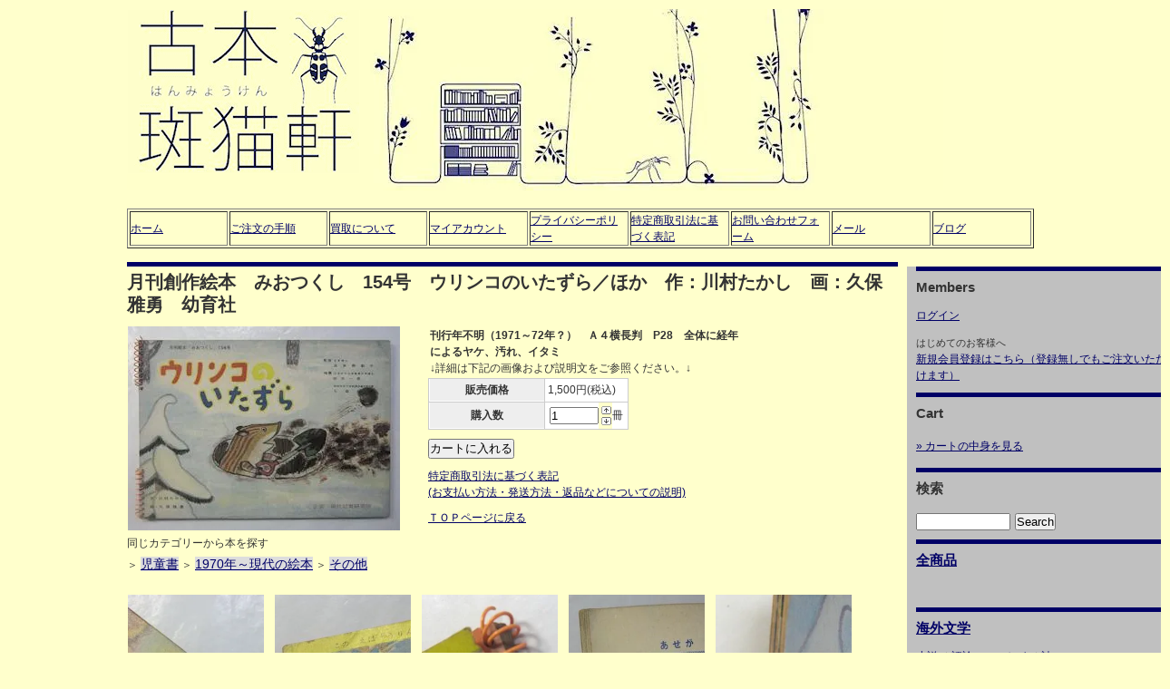

--- FILE ---
content_type: text/html; charset=EUC-JP
request_url: https://hanmyouken.net/?pid=110938099
body_size: 7156
content:
<!DOCTYPE html PUBLIC "-//W3C//DTD XHTML 1.0 Transitional//EN" "http://www.w3.org/TR/xhtml1/DTD/xhtml1-transitional.dtd">
<html xmlns:og="http://ogp.me/ns#" xmlns:fb="http://www.facebook.com/2008/fbml" xmlns:mixi="http://mixi-platform.com/ns#" xmlns="http://www.w3.org/1999/xhtml" xml:lang="ja" lang="ja" dir="ltr">
<head>
<meta http-equiv="content-type" content="text/html; charset=euc-jp" />
<meta http-equiv="X-UA-Compatible" content="IE=edge,chrome=1" />
<title>月刊創作絵本　みおつくし　154号　ウリンコのいたずら／ほか　作：川村たかし　画：久保雅勇　幼育社</title>
<meta name="Keywords" content="月刊創作絵本　みおつくし　154号　ウリンコのいたずら／ほか　作：川村たかし　画：久保雅勇　幼育社,古書店,古本屋,幻想文学,妖怪" />
<meta name="Description" content="企画：現代幼育研究所。　リング綴じになっており、紙芝居のように利用することもできます。全28ページのうち16ページが表題作。" />
<meta name="Author" content="古本 斑猫軒" />
<meta name="Copyright" content="古本 斑猫軒" />
<meta http-equiv="content-style-type" content="text/css" />
<meta http-equiv="content-script-type" content="text/javascript" />
<link rel="stylesheet" href="https://img20.shop-pro.jp/PA01194/570/css/11/index.css?cmsp_timestamp=20260123023107" type="text/css" />
<link rel="stylesheet" href="https://img20.shop-pro.jp/PA01194/570/css/11/product.css?cmsp_timestamp=20260123023107" type="text/css" />

<link rel="alternate" type="application/rss+xml" title="rss" href="https://hanmyouken.net/?mode=rss" />
<link rel="shortcut icon" href="https://img20.shop-pro.jp/PA01194/570/favicon.ico?cmsp_timestamp=20260119190532" />
<script type="text/javascript" src="//ajax.googleapis.com/ajax/libs/jquery/1.7.2/jquery.min.js" ></script>
<meta property="og:title" content="月刊創作絵本　みおつくし　154号　ウリンコのいたずら／ほか　作：川村たかし　画：久保雅勇　幼育社" />
<meta property="og:description" content="企画：現代幼育研究所。　リング綴じになっており、紙芝居のように利用することもできます。全28ページのうち16ページが表題作。" />
<meta property="og:url" content="https://hanmyouken.net?pid=110938099" />
<meta property="og:site_name" content="古本 斑猫軒(はんみょうけん）―綺想・怪奇・幻想の文学・芸術・人文書から絵本・趣味の本まで―" />
<meta property="og:image" content="https://img20.shop-pro.jp/PA01194/570/product/110938099.jpg?cmsp_timestamp=20161213161930"/>
<meta property="og:type" content="product" />
<meta property="product:price:amount" content="1500" />
<meta property="product:price:currency" content="JPY" />
<meta property="product:product_link" content="https://hanmyouken.net?pid=110938099" />
<script>
  (function(i,s,o,g,r,a,m){i['GoogleAnalyticsObject']=r;i[r]=i[r]||function(){
  (i[r].q=i[r].q||[]).push(arguments)},i[r].l=1*new Date();a=s.createElement(o),
  m=s.getElementsByTagName(o)[0];a.async=1;a.src=g;m.parentNode.insertBefore(a,m)
  })(window,document,'script','https://www.google-analytics.com/analytics.js','ga');

  ga('create', 'UA-96659642-1', 'auto');
  ga('send', 'pageview');
</script>

<!-- Global site tag (gtag.js) - Google Analytics -->
<script async src="https://www.googletagmanager.com/gtag/js?id=G-0FKEXCQ21D"></script>
<script>
  window.dataLayer = window.dataLayer || [];
  function gtag(){dataLayer.push(arguments);}
  gtag('js', new Date());

  gtag('config', 'G-0FKEXCQ21D');
</script>
<script>
  var Colorme = {"page":"product","shop":{"account_id":"PA01194570","title":"\u53e4\u672c \u6591\u732b\u8ed2(\u306f\u3093\u307f\u3087\u3046\u3051\u3093\uff09\u2015\u7dba\u60f3\u30fb\u602a\u5947\u30fb\u5e7b\u60f3\u306e\u6587\u5b66\u30fb\u82b8\u8853\u30fb\u4eba\u6587\u66f8\u304b\u3089\u7d75\u672c\u30fb\u8da3\u5473\u306e\u672c\u307e\u3067\u2015"},"basket":{"total_price":0,"items":[]},"customer":{"id":null},"inventory_control":"product","product":{"shop_uid":"PA01194570","id":110938099,"name":"\u6708\u520a\u5275\u4f5c\u7d75\u672c\u3000\u307f\u304a\u3064\u304f\u3057\u3000154\u53f7\u3000\u30a6\u30ea\u30f3\u30b3\u306e\u3044\u305f\u305a\u3089\uff0f\u307b\u304b\u3000\u4f5c\uff1a\u5ddd\u6751\u305f\u304b\u3057\u3000\u753b\uff1a\u4e45\u4fdd\u96c5\u52c7\u3000\u5e7c\u80b2\u793e","model_number":"","stock_num":1,"sales_price":1500,"sales_price_including_tax":1500,"variants":[],"category":{"id_big":1480048,"id_small":0},"groups":[{"id":569296}],"members_price":1500,"members_price_including_tax":1500}};

  (function() {
    function insertScriptTags() {
      var scriptTagDetails = [];
      var entry = document.getElementsByTagName('script')[0];

      scriptTagDetails.forEach(function(tagDetail) {
        var script = document.createElement('script');

        script.type = 'text/javascript';
        script.src = tagDetail.src;
        script.async = true;

        if( tagDetail.integrity ) {
          script.integrity = tagDetail.integrity;
          script.setAttribute('crossorigin', 'anonymous');
        }

        entry.parentNode.insertBefore(script, entry);
      })
    }

    window.addEventListener('load', insertScriptTags, false);
  })();
</script>
<script async src="https://zen.one/analytics.js"></script>
</head>
<body>
<meta name="colorme-acc-payload" content="?st=1&pt=10029&ut=110938099&at=PA01194570&v=20260125215937&re=&cn=ce067f2da504fb280c64516bde37a641" width="1" height="1" alt="" /><script>!function(){"use strict";Array.prototype.slice.call(document.getElementsByTagName("script")).filter((function(t){return t.src&&t.src.match(new RegExp("dist/acc-track.js$"))})).forEach((function(t){return document.body.removeChild(t)})),function t(c){var r=arguments.length>1&&void 0!==arguments[1]?arguments[1]:0;if(!(r>=c.length)){var e=document.createElement("script");e.onerror=function(){return t(c,r+1)},e.src="https://"+c[r]+"/dist/acc-track.js?rev=3",document.body.appendChild(e)}}(["acclog001.shop-pro.jp","acclog002.shop-pro.jp"])}();</script><div class="wrapper">
<div id="header">
<h1><a href="./"><img src="https://img20.shop-pro.jp/PA01194/570/PA01194570.gif?cmsp_timestamp=20260119190532" alt="古本 斑猫軒(はんみょうけん）―綺想・怪奇・幻想の文学・芸術・人文書から絵本・趣味の本まで―" /></a></h1>
    
<p><table border><td width="128px"><a href="https://hanmyouken.net/">ホーム</a></td>
                 <td width="128px"><a href="https://hanmyouken.net/?mode=f2">ご注文の手順</a> </td>
                 <td width="128px"><a href="http://hanmyouken.net/?mode=f1">買取について</a></td>
                 <td width="128px"><a href="https://hanmyouken.net/?mode=myaccount">マイアカウント</a> </td>
                 <td width="128px"><a href="https://hanmyouken.net/?mode=privacy">プライバシーポリシー</a></td>
                 <td width="128px"><a href="https://hanmyouken.net/?mode=sk">特定商取引法に基づく表記</a></td>
                 <td width="128px"><a href="https://hanmyouken.shop-pro.jp/customer/inquiries/new" target="brank">お問い合わせフォーム</a></td>
                 <td width="128px"><a href="mailto:info@hanmyouken.net">メール</a></td> 　　　　　　　　　　　
                 <td width="128px"><a href="https://hanmyouken-blog.net/" target="brank">ブログ</a></td>
</p>
</table>
</div>



<div id="main">
<div id="detail">


<h2>月刊創作絵本　みおつくし　154号　ウリンコのいたずら／ほか　作：川村たかし　画：久保雅勇　幼育社</h2>

<form name="product_form" method="post" action="https://hanmyouken.net/cart/proxy/basket/items/add">


<div style="margin-bottom:10px;">
	<img src="https://img20.shop-pro.jp/PA01194/570/product/110938099.jpg?cmsp_timestamp=20161213161930" class="large" style="float:left"/></div>


	<table border="0" cellpadding="0" background-color="ffffff" width="350px" ><tr><td><p><strong>刊行年不明（1971～72年？）　Ａ４横長判　P28　全体に経年によるヤケ、汚れ、イタミ</strong></p>
		<p style="font-color:#000066;">↓詳細は下記の画像および説明文をご参照ください。↓</p></td></tr></table>


<table border="0" cellpadding="0" cellspacing="1" class="table">
  
  
 <tr>
 <th>販売価格</th>
 <td>
		
	<p class="price_detail">1,500円(税込)</p>
	</td>
</tr>



	<tr>
	<th>購入数</th>
	<td style="padding: 0px 5px;">
		<table border="0" cellpadding="0" cellspacing="0">
		<tr>

		<td style="padding: 0px;">
		<input type="text" name="product_num" value="1" style="width: 50px;" />
		</td>

		<td style="padding: 0px;">
		<div style="width: 15px; margin: 0px;">
		<a href="javascript:f_change_num2(document.product_form.product_num,'1',1,1);"><img src="https://img.shop-pro.jp/common/nup.gif"></a>
		<a href="javascript:f_change_num2(document.product_form.product_num,'0',1,1);"><img src="https://img.shop-pro.jp/common/ndown.gif"></a>
		</div>
		</td>

		<td style="padding: 0px;">冊</td>
		</tr>
		</table>
	</td>
	</tr>




</table>

<div>
</div>



<p class="stock_error" style="font-weight:bold;color:red;padding:10px 0;display:none;"></p>




<!-- 
<span style="color:#FF0000">
●出張のお知らせ●<br>
1月22日（木）の午後から店主所用のため、在庫確認・お手続きのご案内・お問い合わせ等、夜または翌23日にご連絡さしあげます。ご不便をおかけいたしますが、ご理解を賜りますようお願い申し上げます。</span>
 -->


	
	<div class="button disable_cartin">
	<input type="submit" value="カートに入れる" />
	</div>




			
<p id="sk_link_other">
	<a href="https://hanmyouken.net/?mode=sk">特定商取引法に基づく表記<br>
 (お支払い方法・発送方法・返品などについての説明)</a>
</p>



<p id="sk_link_other"><a href="./">ＴＯＰページに戻る</a></p>

<p id="sk_link_other">同じカテゴリーから本を探す</p>
<p style="margin: 5px 0px;">
＞
<a class="groupborder" href="https://hanmyouken.net/?mode=grp&gid=569258&sort=n">児童書</a>
＞
<a class="groupborder" href="https://hanmyouken.net/?mode=grp&gid=569261&sort=n">1970年～現代の絵本</a>
＞
<a class="groupborder" href="https://hanmyouken.net/?mode=grp&gid=569296&sort=n">その他</a>
</p>

<br style="clear:both;">


<div>
		<a target="_blank" href="https://img20.shop-pro.jp/PA01194/570/product/110938099_o1.jpg?cmsp_timestamp=20161213161930"><img src="https://img20.shop-pro.jp/PA01194/570/product/110938099_o1.jpg?cmsp_timestamp=20161213161930" class="small" /></a>
			<a target="_blank" href="https://img20.shop-pro.jp/PA01194/570/product/110938099_o2.jpg?cmsp_timestamp=20161213161930"><img src="https://img20.shop-pro.jp/PA01194/570/product/110938099_o2.jpg?cmsp_timestamp=20161213161930" class="small" /></a>
			<a target="_blank" href="https://img20.shop-pro.jp/PA01194/570/product/110938099_o3.jpg?cmsp_timestamp=20161213161930"><img src="https://img20.shop-pro.jp/PA01194/570/product/110938099_o3.jpg?cmsp_timestamp=20161213161930" class="small" /></a>
			<a target="_blank" href="https://img20.shop-pro.jp/PA01194/570/product/110938099_o4.jpg?cmsp_timestamp=20161213161930"><img src="https://img20.shop-pro.jp/PA01194/570/product/110938099_o4.jpg?cmsp_timestamp=20161213161930" class="small" /></a>
			<a target="_blank" href="https://img20.shop-pro.jp/PA01194/570/product/110938099_o5.jpg?cmsp_timestamp=20161213161930"><img src="https://img20.shop-pro.jp/PA01194/570/product/110938099_o5.jpg?cmsp_timestamp=20161213161930" class="small" /></a>
										</div>
<br style="clear:both;">


<div class="explain">
<img src="https://img20.shop-pro.jp/PA01194/570/etc/%A5%AF%A5%EA%A5%C3%A5%AF%A5%DD%A5%B9%A5%C8%B2%C4%A5%A2%A5%A4%A5%B3%A5%F3.gif?cmsp_timestamp=20170507104825" alt=""><img src="https://img20.shop-pro.jp/PA01194/570/etc/%A5%AF%A5%EA%A5%C3%A5%AF%A5%DD%A5%B9%A5%C8%B2%C4%A5%A2%A5%A4%A5%B3%A5%F3.gif?cmsp_timestamp=20170507104825" alt="">刊行年不明（1971～72年？）　Ａ４横長判　P28　全体に経年によるヤケ、汚れ、イタミ<br />
<br />
企画：現代幼育研究所<br />
<br />
リング綴じになっており、紙芝居のように利用することもできます。<br />
<br />
全28ページのうち16ページが表題作。<br />
<br />
<img src="https://img20.shop-pro.jp/PA01194/570/etc/a2174.jpg?cmsp_timestamp=2131" alt="">
</div>

<table border="0" cellpadding="0" cellspacing="1" class="table">



<tr>
<th>販売価格</th>
<td>
		
	<p class="price_detail">1,500円(税込)</p>
	</td>
</tr>



	<tr>
	<th>購入数</th>
	<td style="padding: 0px 5px;">
		<table border="0" cellpadding="0" cellspacing="0">
		<tr>

		<td style="padding: 0px;">
		<input type="text" name="product_num" value="1" style="width: 50px;" />
		</td>

		<td style="padding: 0px;">
		<div style="width: 15px; margin: 0px;">
		<a href="javascript:f_change_num2(document.product_form.product_num,'1',1,1);"><img src="https://img.shop-pro.jp/common/nup.gif"></a>
		<a href="javascript:f_change_num2(document.product_form.product_num,'0',1,1);"><img src="https://img.shop-pro.jp/common/ndown.gif"></a>
		</div>
		</td>

		<td style="padding: 0px;">冊</td>
		</tr>
		</table>
	</td>
	</tr>




</table>
<div>



</div>



<p class="stock_error" style="font-weight:bold;color:red;padding:10px 0;display:none;"></p>




<!-- 
<span style="color:#FF0000">
●出張のお知らせ●<br>
1月22日（木）の午後から店主所用のため、在庫確認・お手続きのご案内・お問い合わせ等、夜または翌23日にご連絡さしあげます。ご不便をおかけいたしますが、ご理解を賜りますようお願い申し上げます。</span>
 -->


	
	<div class="button disable_cartin">
	<input type="submit" value="カートに入れる" />
	</div>




			
<p id="sk_link_other">
	<a href="https://hanmyouken.net/?mode=sk">&raquo;&nbsp;特定商取引法に基づく表記<br>
 (お支払い方法・発送方法・返品などについての説明)</a>
</p>


<h4>
<a href="https://hanmyouken.shop-pro.jp/customer/products/110938099/inquiries/new">この商品について問い合わせる</a><br />
<a href="mailto:?subject=%E3%80%90%E5%8F%A4%E6%9C%AC%20%E6%96%91%E7%8C%AB%E8%BB%92%28%E3%81%AF%E3%82%93%E3%81%BF%E3%82%87%E3%81%86%E3%81%91%E3%82%93%EF%BC%89%E2%80%95%E7%B6%BA%E6%83%B3%E3%83%BB%E6%80%AA%E5%A5%87%E3%83%BB%E5%B9%BB%E6%83%B3%E3%81%AE%E6%96%87%E5%AD%A6%E3%83%BB%E8%8A%B8%E8%A1%93%E3%83%BB%E4%BA%BA%E6%96%87%E6%9B%B8%E3%81%8B%E3%82%89%E7%B5%B5%E6%9C%AC%E3%83%BB%E8%B6%A3%E5%91%B3%E3%81%AE%E6%9C%AC%E3%81%BE%E3%81%A7%E2%80%95%E3%80%91%E3%81%AE%E3%80%8C%E6%9C%88%E5%88%8A%E5%89%B5%E4%BD%9C%E7%B5%B5%E6%9C%AC%E3%80%80%E3%81%BF%E3%81%8A%E3%81%A4%E3%81%8F%E3%81%97%E3%80%80154%E5%8F%B7%E3%80%80%E3%82%A6%E3%83%AA%E3%83%B3%E3%82%B3%E3%81%AE%E3%81%84%E3%81%9F%E3%81%9A%E3%82%89%EF%BC%8F%E3%81%BB%E3%81%8B%E3%80%80%E4%BD%9C%EF%BC%9A%E5%B7%9D%E6%9D%91%E3%81%9F%E3%81%8B%E3%81%97%E3%80%80%E7%94%BB%EF%BC%9A%E4%B9%85%E4%BF%9D%E9%9B%85%E5%8B%87%E3%80%80%E5%B9%BC%E8%82%B2%E7%A4%BE%E3%80%8D%E3%81%8C%E3%81%8A%E3%81%99%E3%81%99%E3%82%81%E3%81%A7%E3%81%99%EF%BC%81&body=%0D%0A%0D%0A%E2%96%A0%E5%95%86%E5%93%81%E3%80%8C%E6%9C%88%E5%88%8A%E5%89%B5%E4%BD%9C%E7%B5%B5%E6%9C%AC%E3%80%80%E3%81%BF%E3%81%8A%E3%81%A4%E3%81%8F%E3%81%97%E3%80%80154%E5%8F%B7%E3%80%80%E3%82%A6%E3%83%AA%E3%83%B3%E3%82%B3%E3%81%AE%E3%81%84%E3%81%9F%E3%81%9A%E3%82%89%EF%BC%8F%E3%81%BB%E3%81%8B%E3%80%80%E4%BD%9C%EF%BC%9A%E5%B7%9D%E6%9D%91%E3%81%9F%E3%81%8B%E3%81%97%E3%80%80%E7%94%BB%EF%BC%9A%E4%B9%85%E4%BF%9D%E9%9B%85%E5%8B%87%E3%80%80%E5%B9%BC%E8%82%B2%E7%A4%BE%E3%80%8D%E3%81%AEURL%0D%0Ahttps%3A%2F%2Fhanmyouken.net%2F%3Fpid%3D110938099%0D%0A%0D%0A%E2%96%A0%E3%82%B7%E3%83%A7%E3%83%83%E3%83%97%E3%81%AEURL%0Ahttps%3A%2F%2Fhanmyouken.net%2F">この商品を友達に教える</a><br />
<a href="https://hanmyouken.net/?mode=cate&cbid=1480048&csid=0&sort=n">買い物を続ける</a><br />
</h4>

</td>
</tr>
</table>

<input type="hidden" name="user_hash" value="34ca337cf01b179fdfbe861ae2da2d9e"><input type="hidden" name="members_hash" value="34ca337cf01b179fdfbe861ae2da2d9e"><input type="hidden" name="shop_id" value="PA01194570"><input type="hidden" name="product_id" value="110938099"><input type="hidden" name="members_id" value=""><input type="hidden" name="back_url" value="https://hanmyouken.net/?pid=110938099"><input type="hidden" name="reference_token" value="ec114f8b674b48c9b97183a775626c16"><input type="hidden" name="shop_domain" value="hanmyouken.net">

</form>
</div>


 


<script type="text/javascript">
ga('require', 'linker'); 
ga('linker:autoLink', ['shop-pro.jp'], false, true);</script><span style="color:#FF0000"></span><span style="color:#FF0000"></span><span style="color:#FF0000"></span><span style="color:#FF0000"></span><span style="color:#FF0000"></span>







</div>

<div id="side">
	<div class="side_in">

	
			<h2>Members</h2>
					<div id="btn_members_login">
				<a href="https://hanmyouken.net/?mode=login&shop_back_url=https%3A%2F%2Fhanmyouken.net%2F">ログイン</a>
			</div>
						<div id="btn_members_signup">
				<span>はじめてのお客様へ</span>
				<a href="https://hanmyouken.net/customer/signup/new">新規会員登録はこちら（登録無しでもご注文いただけます）</a>
			</div>
							
	

		
	<h2>Cart</h2>
					<p class="viewcart"><a href="https://hanmyouken.net/cart/proxy/basket?shop_id=PA01194570&shop_domain=hanmyouken.net">&raquo;&nbsp;カートの中身を見る</a></p>

	

	
	<h2>検索</h2>
	<form action="https://hanmyouken.net/" method="GET" id="search">
		<input type="hidden" name="mode" value="srh" /><input type="hidden" name="sort" value="n" />
				<input type="text" name="keyword" style="margin:5px 5px 0px 0px;width:100px;"><input type="submit" value="Search" />
	</form>
	

		
	<h2>
	<ul>
					<li>
			<a href="https://hanmyouken.net/?mode=cate&cbid=1480048&csid=0&sort=n">全商品
			</a>
			</li>
			</ul><br></h2>

	

	

<p><a href="http://hanmyouken.net/?mode=grp&gid=569144&sort=n"><h2>海外文学</h2></a>
<a href="http://hanmyouken.net/?mode=grp&gid=569145&sort=n">小説</a>／
<a href="http://hanmyouken.net/?mode=grp&gid=569146&sort=n">評論・エッセイ</a>／
<a href="http://hanmyouken.net/?mode=grp&gid=569148&sort=n">詩</a></p>
<p><a href="http://hanmyouken.net/?mode=grp&gid=569149&sort=n"><h2>国内文学</h2></a>
<a href="http://hanmyouken.net/?mode=grp&gid=569151&sort=n">小説</a>／
<a href="http://hanmyouken.net/?mode=grp&gid=569152&sort=n">評論・エッセイ</a>／
<a href="http://hanmyouken.net/?mode=grp&gid=569153&sort=n">詩・短歌・俳句</a>／
<a href="http://hanmyouken.net/?mode=grp&gid=569163&sort=n">文芸誌</a>／
<a href="http://hanmyouken.net/?mode=grp&gid=569164&sort=n">古典文学（近世以前）</a></p>
<p><a href="http://hanmyouken.net/?mode=grp&gid=569156&sort=n"><h2>美術／建築／デザイン</h2></a>
<a href="http://hanmyouken.net/?mode=grp&gid=569157&sort=n">評論・美術史・図像学</a>／
<a href="http://hanmyouken.net/?mode=grp&gid=569159&sort=n">絵画・写真・オブジェほか</a>／
<a href="http://hanmyouken.net/?mode=grp&gid=569161&sort=n">建築</a>／
<a href="http://hanmyouken.net/?mode=grp&gid=569162&sort=n">工芸・民芸・商業デザイン</a>／
<a href="http://hanmyouken.net/?mode=grp&gid=569165&sort=n">演劇・舞踏・映像芸術</a>／
<a href="http://hanmyouken.net/?mode=grp&gid=569167&sort=n">美術雑誌</a></p>
<p><a href="http://hanmyouken.net/?mode=grp&gid=569173&sort=n"><h2>人文／社会科学</h2></a>
<a href="http://hanmyouken.net/?mode=grp&gid=569174&sort=n">思想・哲学・社会学</a>／
<a href="http://hanmyouken.net/?mode=grp&gid=569175&sort=n">宗教・民間信仰</a>／
<a href="http://hanmyouken.net/?mode=grp&gid=569176&sort=n">言語学・メディア論</a>／
<a href="http://hanmyouken.net/?mode=grp&gid=569177&sort=n">歴史</a>／
<a href="http://hanmyouken.net/?mode=grp&gid=569181&sort=n">民俗学・文化人類学・考古学</a></p>
<p><a href="http://hanmyouken.net/?mode=grp&gid=569192&sort=n"><h2>自然科学</h2></a>
<a href="http://hanmyouken.net/?mode=grp&gid=569193&sort=n">自然科学史</a>／
<a href="http://hanmyouken.net/?mode=grp&gid=569194&sort=n">学術書・実用書</a>／
<a href="http://hanmyouken.net/?mode=grp&gid=569195&sort=n">読み物・エッセイ</a>／
<a href="http://hanmyouken.net/?mode=grp&gid=569196&sort=n">図鑑・事典</a></p>
<p><a href="http://hanmyouken.net/?mode=grp&gid=569197&sort=n"><h2>文化／風俗／サブカルチャー</h2></a>
<a href="http://hanmyouken.net/?mode=grp&gid=569199&sort=n">文化・風俗</a>／
<a href="http://hanmyouken.net/?mode=grp&gid=569201&sort=n">芸能・音楽</a>／
<a href="http://hanmyouken.net/?mode=grp&gid=1247322&sort=n">呪術・占術・オカルトサイエンス</a></p>
<p><a href="http://hanmyouken.net/?mode=grp&gid=569205&sort=n"><h2>暮らし・趣味の本</h2></a>
<a href="http://hanmyouken.net/?mode=grp&gid=569207&sort=n">手芸</a>／
<a href="http://hanmyouken.net/?mode=grp&gid=569213&sort=n">暮しの手帖</a>／
 <a href="http://hanmyouken.net/?mode=grp&gid=1358108&sort=n">スポーツ・武術</a></p>
<p><a href="http://hanmyouken.net/?mode=grp&gid=569258&sort=n"><h2>児童書</h2></a>
<a href="http://hanmyouken.net/?mode=grp&gid=569259&sort=n">戦前の絵本・児童書</a>／
<a href="http://hanmyouken.net/?mode=grp&gid=569260&sort=n">戦後～1960年代の絵本</a>／
<a href="http://hanmyouken.net/?mode=grp&gid=569261&sort=n">1970年代～現代の絵本</a>／
<a href="http://hanmyouken.net/?mode=grp&gid=569263&sort=n">児童書籍</a>／
<a href="http://hanmyouken.net/?mode=grp&gid=569264&sort=n">児童画集・児童文学論</a>／
<a href="http://hanmyouken.net/?mode=grp&gid=1445754&sort=n">洋書絵本・外国語絵本</a></p>
<p><a href="http://hanmyouken.net/?mode=grp&gid=476337&sort=n"><h2>幻想／綺想／怪奇／シュルレアリスム／前衛・・・</h2></a>
<a href="http://hanmyouken.net/?mode=grp&gid=569217&sort=n">国内</a>／
<a href="http://hanmyouken.net/?mode=grp&gid=498003&sort=n">シュルレアリスム</a>／
<a href="http://hanmyouken.net/?mode=grp&gid=569218&sort=n">海外</a></p>
<h2>  </h2>
<h3><a href="http://hanmyouken.net/?mode=grp&gid=476339&sort=n">博物・本草・錬金術・魔術・記号術</a><br>
<a href="http://hanmyouken.net/?mode=grp&gid=476340&sort=n">妖怪・幻獣・神話・伝承</a><br>
<a href="http://hanmyouken.net/?mode=grp&gid=493273&sort=n">江戸の文化・風俗</a></h3><br>
<h2>その他</h2>
<a href="http://hanmyouken.net/?mode=grp&gid=476894&sort=n"><h3>全集・セット本</h3></a>
<a href="http://hanmyouken.net/?mode=grp&gid=476895&sort=n"><h3>文庫・新書・選書</h3></a>
<a href="http://hanmyouken.net/?mode=grp&gid=490499&sort=n"><h3>雑誌・ムック本</h3></a>
<a href="http://hanmyouken.net/?mode=grp&gid=506512&sort=n"><h3>展覧会図録</h3></a>
	


		<h2>facebook</h2>
		<div id="fb-root"></div>
<script async defer crossorigin="anonymous" src="https://connect.facebook.net/ja_JP/sdk.js#xfbml=1&version=v4.0"></script>
<div class="fb-page" data-href="https://www.facebook.com/%E5%8F%A4%E6%9C%AC-%E6%96%91%E7%8C%AB%E8%BB%92-310135609104503/" data-tabs="timeline" data-width="270" data-height="400" data-small-header="false" data-adapt-container-width="false" data-hide-cover="false" data-show-facepile="false"><blockquote cite="https://www.facebook.com/%E5%8F%A4%E6%9C%AC-%E6%96%91%E7%8C%AB%E8%BB%92-310135609104503/" class="fb-xfbml-parse-ignore"><a href="https://www.facebook.com/%E5%8F%A4%E6%9C%AC-%E6%96%91%E7%8C%AB%E8%BB%92-310135609104503/">古本　斑猫軒</a></blockquote></div>

		
	
		

		
	
			<h2>Mail Magazine</h2>
		<ul>
			<li><a href="https://hanmyouken.shop-pro.jp/customer/newsletter/subscriptions/new">メルマガ登録・解除はこちら（※現在は配信していません）</a></li>
		</ul>
		

	
	<h2>Feeds</h2>
	<a href="https://hanmyouken.net/?mode=rss">RSS</a> - <a href="https://hanmyouken.net/?mode=atom">ATOM</a>
	

	</div>
</div>



<div id="footer">
copyright(c)2012 hanmyouken.net. All right reserved
</div>

</div><script type="text/javascript" src="https://hanmyouken.net/js/cart.js" ></script>
<script type="text/javascript" src="https://hanmyouken.net/js/async_cart_in.js" ></script>
<script type="text/javascript" src="https://hanmyouken.net/js/product_stock.js" ></script>
<script type="text/javascript" src="https://hanmyouken.net/js/js.cookie.js" ></script>
<script type="text/javascript" src="https://hanmyouken.net/js/favorite_button.js" ></script>
</body></html>

--- FILE ---
content_type: text/css
request_url: https://img20.shop-pro.jp/PA01194/570/css/11/index.css?cmsp_timestamp=20260123023107
body_size: 9929
content:
/* ************************************************ 
 *	共通設定
 * ************************************************ */
.wrapper {margin:0px 40px;}
* {margin: 0px;	padding: 0px;}

body {position:relative; width:1080px; padding-top: 10px; color: #333; font-size: 12px;	font-family: "Lucida Sans Unicode", "Lucida Grande", Arial, Helvetica, "ヒラギノ角ゴ Pro W3", "Hiragino Kaku Gothic Pro", "メイリオ", Meiryo, Osaka, "ＭＳ Ｐゴシック", sans-serif; line-height: 150%; background-color: #FFFFcc; margin: auto; }

a:link { color: #000066; text-decoration: underline; }

a:visited {	color: #000066; text-decoration: underline; }

a:active {color: #000066; text-decoration: none; }

a:hover {color: #FFFFFF; background: #000066; text-decoration: none; }

img {padding: 1px; display: block; background: #FFFFCC;	border: 0px; }

a:hover img {padding: 1px; display: block; background: #EEE; }

li {list-style-type: none; margin-bottom:5px; }

/*ショップ名文字サイズ*/
h1 {font-size: 14px; margin-bottom: 20px;}

/*ページタイトル部分*/
h2 {font-size: 15px; border-top: 5px solid #000066; padding-top: 5px;	margin-top: 10px; margin-bottom: 10px; line-height:25px;}

h3 {font-size: 13px; margin-bottom: 5px; padding:1px; border:1px; }

#main h2 {margin-bottom: 5px; }

#side h2 {margin-bottom: 10px; }

/*商品詳細ページの詳細テキストレイアウト*/
#detail h2 {font-size: 20px; border-top: 5px solid #000066; padding-top: 5px;	margin-top: 15px; margin-bottom: 10px;}
#detail h3 {margin: 20px 0px; padding: 10px 0px; border-top: 1px dotted #CCC; border-bottom: 1px dotted #CCC; font-size: 14px; font-weight: 500; color: #333; line-height: 170%; }

#detail h4 {margin: 20px 0px; font-size: 11px; line-height: 200%;}

#detail .button {margin-top: 10px; }

.footstamp {margin-top: 10px 0px;}

/* ------------------------------------- 
 *	ページレイアウト
 * ------------------------------------- */
#header {background-image:url(https://img20.shop-pro.jp/PA01194/570/etc/%B8%C5%CB%DC%A1%A1%C8%C3%C7%AD%B8%AE%A5%ED%A5%B4%A5%D8%A5%C3%A5%C0%A1%BC4%A1%CA%BD%A4%C0%B5%A1%CB.jpg?20130307002746); width:100%; background-repeat: no-repeat; margin-left:0px; margin-top:0px; }

#right{position:absolute; left:800px; top:50px;}

/*　画面左側の幅　*/
#main {width: 850px; float: left;}

/*　レイアウト調整　*/
#side { margin-top: 0px; margin-left: 850px; }

/*　画面右側メニューの幅　*/
.side_in {background-color:#c0c0c0; width:280px; margin-top: 20px; margin-left:10px; padding-left:10px; padding-rghit:10px;}

/*　フッター　*/
#footer {clear: both; margin: 50px 0px;}

/*送料無料*/
.subtotal {padding:5px 0;}

.total {padding:5px 0; border-top:1px dotted #C3C3C3; text-align:right; }

.postage {border-top:1px solid #C3C3C3; border-bottom:1px solid #C3C3C3; list-style-type:none;}

.postage li {margin:5px 0; color:red; text-align:left; }

.viewcart {padding:5px 0; text-align:left;}

/* ************************************************ 
 *	トップ
 * ************************************************ */
#inline img{padding: 1px; display: inline; background: #FFFFCC; border: 0px; }

.itemarea {margin: 0px 20px 10px 0px; width:140px; float:left; }

/*会員専用ページ*/
#btn_members_login,
#btn_members_logout { margin:0px 0px 15px; }

#btn_members_signup span,
#btn_members_logout span {margin:0px 0px 3px; display:block; font-size:11px; line-height:1.1em; }

/*会員専用価格 トップページ用*/
.regular_price_top {padding:0px 0px 2px; font-size:11px; text-decoration:line-through; color:#666666; }

.price_top { padding:0px; }

.discount_rate_top {padding:2px 0px 0px; color:#ff0000; }

/* ************************************************ 
 *	商品一覧・検索結果一覧の表示
 * ************************************************ */
.list { }

.list th {padding: 5px 20px 10px 0px; }

.list td {padding: 5px 5px 10px 0px; }

.list_price {padding-bottom:5px; }

/*商品一覧：サブカテゴリーの表示*/
.subcategory {margin: 0px 20px 10px 0px; width:120px; float:left; }

/*並べ替え条件指定*/
.sort {padding: 5px 0px; border-top: 1px dotted #CCC; border-bottom: 1px dotted #CCC; }

.pagenavi {padding: 10px 0px; }

#group-list { border-top:1px dotted #000066; padding-top:5px;	margin-top:10px;}

.group-list-link {margin:5px 0px 0px; }

/*会員専用価格 商品一覧用*/
.regular_price_all {padding:0px 0px 2px; font-size:11px; text-decoration:line-through; color:#666666;}

.price_all {padding:0px; }

.discount_rate_all {padding:0px 0px 0px 5px; color:#ff0000; }

/* ------------------------------------- 
 *	商品一覧表示のレイアウト
 * ------------------------------------- */

.product_list {float: left;	width: 188px; text-align: left; padding:5px 5px 30px; }

.product_item {text-align:left; width:175px; margin:0px auto; }

.product_item img {margin: 1px; border: 0px #dacdb9 solid; }

.product_item .name {line-height: 120%; margin:10px 0px 0px; }

.product_item .name img{vertical-align:middle; }

.product_item .price {font-weight:bold; margin:5px 0px 0px; color: #333333; }

.product_item .expl {color: #333333; font-size:80%;	line-height:120%; text-align: left;	margin:5px 0; }

.product_list a,
.product_list a:link,
.product_list a:visited {text-decoration:none; }

.product_list a:active,
.product_list a:hover {text-decoration:none;}

/* ------------------------------------- 
 *	最近チェックした商品
 * ------------------------------------- */
.checkitem_list {width:145px; margin:0 10px 10px 0; float:left; }

.checkitem .ci_img {width:90px;	margin-bottom:3px; }

.checkitem .name {font-size:11px; }

/* ************************************************ 
 *	商品詳細
 * ************************************************ */

.large { }

.small {width:150px ; margin:0px 10px 0px 0px; float:left; }

/*会員専用価格 商品詳細用*/
.regular_price_detail {padding:0px 0px 2px;	text-decoration:line-through; }

.price_detail {padding:0px; }

.discount_rate_detail {padding:2px 0px 0px; color:#ff0000;}

/* 特定商取引法に基づく表記（返品など）ボタン */
p#sk_link_other {text-align:left; margin-top:10px; }

p#sk_link_other a {font-size:12px; }

/* ------------------------------------- 
 *	この商品を買った人はこんな商品も買ってます
 * ------------------------------------- */
#together {margin: 0px 0px 20px 0px;}

#together .tog_main_title {	font-weight: bolder; margin-top:30px; padding-bottom:5px; border-bottom: 2px solid #000066; }

#together .together_list {margin:10px 3px 3px 3px; float:left; width: 130px; text-align:left; }

/* ------------------------------------- 
 *	トラックバック
 * ------------------------------------- */
#trackback {margin: 0px 0px 20px 0px; }

#trackback .tb_main_title { font-weight: bolder; margin-top:30px; padding-bottom:5px; border-bottom: 2px solid #000066; }

#trackback .tb_url {font-size: 11px; padding: 5px 10px 5px 10px; }

#trackback .tb {margin: 10px 0px 10px 0px;	border-top: 1px solid #CCC; border-left: 1px solid #CCC; 	border-right: 1px solid #CCC; border-bottom: 1px solid #CCC;}

#trackback .tb_date {font-size: 10px; padding: 10px 10px 10px 10px; }

#trackback .tb_title {font-weight: bold; padding: 0px 10px 10px 10px; }

#trackback .tb_body {line-height: 150%; padding: 10px 10px 10px 10px; border-top: 1px dotted #CCC; border-bottom: 1px dotted #CCC; }

#trackback .tb_state {padding: 5px 10px 5px 10px; }

/*table レイアウト　商品詳細の価格表*/
.table {background: #CCC; }

.table th {font-weight: bolder;	background: #EEE;	border-bottom: 1px solid #FFF; border-left: 1px solid #FFF;	padding: 3px; text-align: center; width: 120px;}

.table td {background: #FFF; padding: 3px; }

/* ************************************************ 
 *	商品検索ページ
 * ************************************************ */
/*会員専用価格 商品検索結果用*/
.regular_price_search {padding:0px 0px 2px;	font-size:11px;	text-decoration:line-through; color:#666666; }

.price_detail_search {padding:0px; }

.discount_rate_search {padding:0px 0px 0px 5px;	color:#ff0000; }

/* ************************************************ 
 *	商品オプションページ
 * ************************************************ */
#Option {padding:0px 10px 10px 10px; }

/* ------------------------------------- 
 *	オプション表の罫線の色
 * ------------------------------------- */
#Option .option_table {background-color:#CCC;}

/* ------------------------------------- 
 *	オプション　項目背景の色 
 * ------------------------------------- */
#Option .option_cell1 {text-align:left;	background-color:#EEE; padding: 5px;	font-weight:bold; white-space:nowrap; }

/* ------------------------------------- 
 *	オプション　価格背景の色
 * ------------------------------------- */
#Option .option_cell2 {text-align:left;	background-color:#FFFFFF; padding: 5px; }

.option_btn {margin-top:10px; }

/*会員専用価格の表示 オプション用*/
.regular_price_stock {padding:0px 0px 2px; font-size:11px; text-decoration:line-through; color:#666666; }

.price_detail_stock {padding:0px; }

.discount_rate_stock { padding:2px 0px;	color:#ff0000; }

/* ------------------------------------- 
 *	特定商取引法
 * ------------------------------------- */
/*特定商取引表*/
.table_sk {	background: #CCC;}

.table_sk th { font-weight: bolder;	background: #EEE; border-bottom: 1px solid #FFF; border-left: 1px solid #FFF; padding: 3px; text-align: center;	width: 120px; }

.table_sk td {background: #FFF; padding: 3px; }

/*配送・支払方法*/
.terms {padding-top:10px; margin-bottom:20px; border-top: 1px dotted #CCC;}

.payment_table{width:400px; margin:0px 0px 10px 0px; }

.payment_img {width:30px; height:30px; margin:3px; float:left; }

/* -------------------------------------
*     商品オプション 表形式
* ------------------------------------- */
#option_tbl {border-collapse:collapse; margin:10px auto 0; border-top:1px solid #ccc; border-left:1px solid #ccc; width:100%; }
#option_tbl th{padding:5px; border-bottom:1px solid #ccc; border-right:1px solid #ccc; }
#option_tbl td input{float:none; margin:0 0 5px; width:auto; }
#option_tbl th,
#option_tbl td.none {background:#eee; }
#option_tbl td {padding:5px; text-align:center; border-bottom:1px solid #ccc; border-right:1px solid #ccc; }
.stock_zero {color:red; }